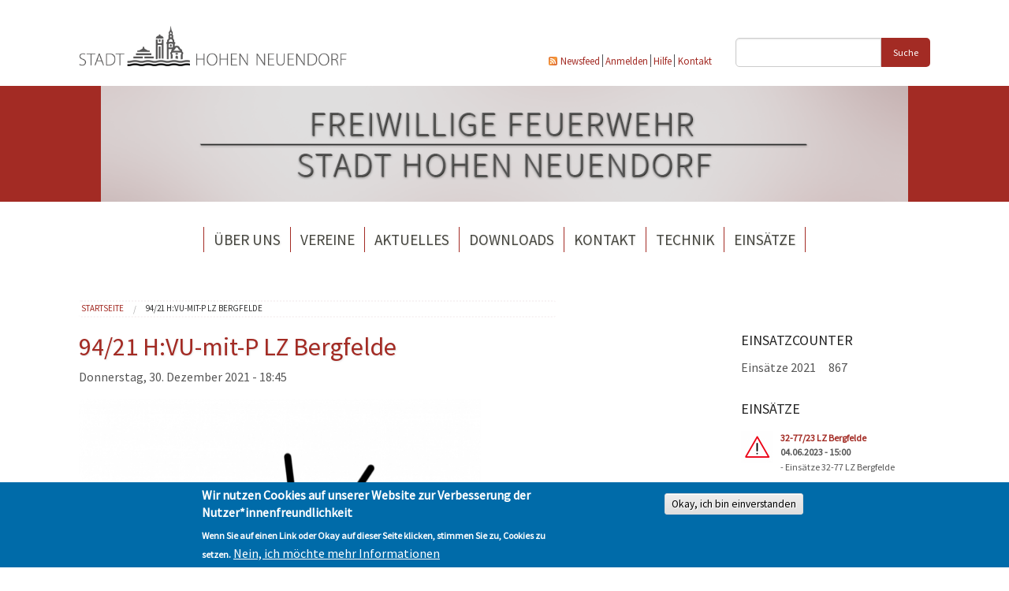

--- FILE ---
content_type: text/html; charset=utf-8
request_url: https://feuerwehr.hohen-neuendorf.de/de/einsatz/9421-hvu-mit-p-lz-bergfelde?page=12
body_size: 8015
content:
<!DOCTYPE html>
<!-- Sorry no IE7 support! -->
<!-- @see http://foundation.zurb.com/docs/index.html#basicHTMLMarkup -->

<!--[if IE 8]><html class="no-js lt-ie9" lang="de" dir="ltr"> <![endif]-->
<!--[if gt IE 8]><!--> <html class="no-js" lang="de" dir="ltr"> <!--<![endif]--><head>
  <meta charset="utf-8" />
<link rel="shortcut icon" href="https://feuerwehr.hohen-neuendorf.de/sites/all/themes/hndffw/favicon.ico" />
<meta name="viewport" content="width=device-width, initial-scale=1.0" />
<meta http-equiv="ImageToolbar" content="false" />
<meta name="description" content="Einsatz 94/21 Löschzug Bergfelde " />
<meta name="generator" content="Drupal 7 (https://www.drupal.org)" />
<link rel="canonical" href="https://feuerwehr.hohen-neuendorf.de/de/einsatz/9421-hvu-mit-p-lz-bergfelde" />
<link rel="shortlink" href="https://feuerwehr.hohen-neuendorf.de/de/node/6813" />
	<link href="https://fonts.googleapis.com/css?family=Source+Sans+Pro" rel="stylesheet">
  <title>94/21 H:VU-mit-P LZ Bergfelde | Page 13 | Stadt Hohen Neuendorf</title>
	<style>
@import url("https://feuerwehr.hohen-neuendorf.de/modules/system/system.base.css?s60rah");
@import url("https://feuerwehr.hohen-neuendorf.de/modules/system/system.messages.css?s60rah");
@import url("https://feuerwehr.hohen-neuendorf.de/modules/system/system.theme.css?s60rah");
</style>
<style>
@import url("https://feuerwehr.hohen-neuendorf.de/modules/aggregator/aggregator.css?s60rah");
@import url("https://feuerwehr.hohen-neuendorf.de/sites/all/modules/contrib/date/date_api/date.css?s60rah");
@import url("https://feuerwehr.hohen-neuendorf.de/sites/all/modules/contrib/date/date_popup/themes/datepicker.1.7.css?s60rah");
@import url("https://feuerwehr.hohen-neuendorf.de/modules/field/theme/field.css?s60rah");
@import url("https://feuerwehr.hohen-neuendorf.de/modules/node/node.css?s60rah");
@import url("https://feuerwehr.hohen-neuendorf.de/modules/search/search.css?s60rah");
@import url("https://feuerwehr.hohen-neuendorf.de/modules/user/user.css?s60rah");
@import url("https://feuerwehr.hohen-neuendorf.de/sites/all/modules/contrib/workflow/workflow_admin_ui/workflow_admin_ui.css?s60rah");
@import url("https://feuerwehr.hohen-neuendorf.de/sites/all/modules/contrib/views/css/views.css?s60rah");
@import url("https://feuerwehr.hohen-neuendorf.de/sites/all/modules/contrib/media/modules/media_wysiwyg/css/media_wysiwyg.base.css?s60rah");
</style>
<style>
@import url("https://feuerwehr.hohen-neuendorf.de/sites/all/modules/contrib/ctools/css/ctools.css?s60rah");
@import url("https://feuerwehr.hohen-neuendorf.de/sites/all/libraries/fancybox/source/jquery.fancybox.css?s60rah");
@import url("https://feuerwehr.hohen-neuendorf.de/sites/all/modules/custom/ml_ma_import/css/ml_ma_import.css?s60rah");
@import url("https://feuerwehr.hohen-neuendorf.de/sites/all/modules/eu_cookie_compliance/css/eu_cookie_compliance.css?s60rah");
</style>
<style>#sliding-popup.sliding-popup-bottom,#sliding-popup.sliding-popup-bottom .eu-cookie-withdraw-banner,.eu-cookie-withdraw-tab{background:#006BA9;}#sliding-popup.sliding-popup-bottom.eu-cookie-withdraw-wrapper{background:transparent}#sliding-popup .popup-content #popup-text h1,#sliding-popup .popup-content #popup-text h2,#sliding-popup .popup-content #popup-text h3,#sliding-popup .popup-content #popup-text p,#sliding-popup label,#sliding-popup div,.eu-cookie-compliance-secondary-button,.eu-cookie-withdraw-tab{color:#fff !important;}.eu-cookie-withdraw-tab{border-color:#fff;}.eu-cookie-compliance-more-button{color:#fff !important;}
</style>
<style>
@import url("https://feuerwehr.hohen-neuendorf.de/sites/all/themes/hndffw/css/glyphicons.css?s60rah");
@import url("https://feuerwehr.hohen-neuendorf.de/sites/all/themes/hndffw//fonts/foundation-icons/foundation-icons.css?s60rah");
@import url("https://feuerwehr.hohen-neuendorf.de/sites/all/themes/hndffw/css/hnd.css?s60rah");
@import url("https://feuerwehr.hohen-neuendorf.de/sites/all/themes/hndffw/css/style.css?s60rah");
</style>
	
	  
	
  <script src="//code.jquery.com/jquery-1.12.4.js"></script>
<script>window.jQuery || document.write("<script src='/sites/all/modules/contrib/jquery_update/replace/jquery/1.12/jquery.js'>\x3C/script>")</script>
<script src="https://feuerwehr.hohen-neuendorf.de/misc/jquery-extend-3.4.0.js?v=1.12.4"></script>
<script src="https://feuerwehr.hohen-neuendorf.de/misc/jquery-html-prefilter-3.5.0-backport.js?v=1.12.4"></script>
<script src="https://feuerwehr.hohen-neuendorf.de/misc/jquery.once.js?v=1.2"></script>
<script src="https://feuerwehr.hohen-neuendorf.de/misc/drupal.js?s60rah"></script>
<script src="https://feuerwehr.hohen-neuendorf.de/sites/all/modules/equalheights/jquery.equalheights.js?v=1.0"></script>
<script src="https://feuerwehr.hohen-neuendorf.de/sites/all/modules/contrib/jquery_update/js/jquery_browser.js?v=0.0.1"></script>
<script src="https://feuerwehr.hohen-neuendorf.de/sites/all/modules/eu_cookie_compliance/js/jquery.cookie-1.4.1.min.js?v=1.4.1"></script>
<script src="https://feuerwehr.hohen-neuendorf.de/misc/form-single-submit.js?v=7.102"></script>
<script src="https://feuerwehr.hohen-neuendorf.de/sites/all/modules/equalheights/equalheights.js?s60rah"></script>
<script src="https://feuerwehr.hohen-neuendorf.de/sites/feuerwehr.hohen-neuendorf.de/files/languages/de_FDedOde_JbQzynpnfQp4LunkNmHw_xr3wwBW6BmnH_A.js?s60rah"></script>
<script src="https://feuerwehr.hohen-neuendorf.de/sites/all/modules/fancybox/fancybox.js?s60rah"></script>
<script src="https://feuerwehr.hohen-neuendorf.de/sites/all/libraries/fancybox/source/jquery.fancybox.pack.js?s60rah"></script>
<script src="https://feuerwehr.hohen-neuendorf.de/sites/all/libraries/fancybox/lib/jquery.mousewheel-3.0.6.pack.js?s60rah"></script>
<script src="https://feuerwehr.hohen-neuendorf.de/sites/all/modules/insertFrame/insertFrame.js?s60rah"></script>
<script src="https://feuerwehr.hohen-neuendorf.de/sites/all/modules/custom/ml_ma_import/js/ml_ma_import.js?s60rah"></script>
<script src="https://feuerwehr.hohen-neuendorf.de/sites/all/modules/contrib/ctools/js/jump-menu.js?s60rah"></script>
<script src="https://feuerwehr.hohen-neuendorf.de/sites/all/libraries/imagesloaded/jquery.imagesloaded.min.js?s60rah"></script>
<script src="https://feuerwehr.hohen-neuendorf.de/sites/all/themes/zurb_foundation/js/vendor/modernizr.js?s60rah"></script>
<script src="https://feuerwehr.hohen-neuendorf.de/sites/all/themes/hndffw/js/foundation.min.js?s60rah"></script>
<script src="https://feuerwehr.hohen-neuendorf.de/sites/all/themes/hndffw/js/libs.min.js?s60rah"></script>
<script src="https://feuerwehr.hohen-neuendorf.de/sites/all/themes/hndffw/js/app.min.js?s60rah"></script>
<script src="https://feuerwehr.hohen-neuendorf.de/sites/all/themes/hndffw/js/hnd.js?s60rah"></script>
<script>jQuery.extend(Drupal.settings, {"basePath":"\/","pathPrefix":"de\/","setHasJsCookie":0,"ajaxPageState":{"theme":"hndffw","theme_token":"R16NMQxOd_6md1zUk8JTeZPrSvFQqm_1x5FqV18-c1Y","js":{"0":1,"sites\/all\/modules\/eu_cookie_compliance\/js\/eu_cookie_compliance.js":1,"\/\/code.jquery.com\/jquery-1.12.4.js":1,"1":1,"misc\/jquery-extend-3.4.0.js":1,"misc\/jquery-html-prefilter-3.5.0-backport.js":1,"misc\/jquery.once.js":1,"misc\/drupal.js":1,"sites\/all\/modules\/equalheights\/jquery.equalheights.js":1,"sites\/all\/modules\/contrib\/jquery_update\/js\/jquery_browser.js":1,"sites\/all\/modules\/eu_cookie_compliance\/js\/jquery.cookie-1.4.1.min.js":1,"misc\/form-single-submit.js":1,"sites\/all\/modules\/equalheights\/equalheights.js":1,"public:\/\/languages\/de_FDedOde_JbQzynpnfQp4LunkNmHw_xr3wwBW6BmnH_A.js":1,"sites\/all\/modules\/fancybox\/fancybox.js":1,"sites\/all\/libraries\/fancybox\/source\/jquery.fancybox.pack.js":1,"sites\/all\/libraries\/fancybox\/lib\/jquery.mousewheel-3.0.6.pack.js":1,"sites\/all\/modules\/insertFrame\/insertFrame.js":1,"sites\/all\/modules\/custom\/ml_ma_import\/js\/ml_ma_import.js":1,"sites\/all\/modules\/contrib\/ctools\/js\/jump-menu.js":1,"sites\/all\/libraries\/imagesloaded\/jquery.imagesloaded.min.js":1,"sites\/all\/themes\/zurb_foundation\/js\/vendor\/modernizr.js":1,"sites\/all\/themes\/hndffw\/js\/foundation.min.js":1,"sites\/all\/themes\/hndffw\/js\/libs.min.js":1,"sites\/all\/themes\/hndffw\/js\/app.min.js":1,"sites\/all\/themes\/hndffw\/js\/hnd.js":1},"css":{"modules\/system\/system.base.css":1,"modules\/system\/system.messages.css":1,"modules\/system\/system.theme.css":1,"modules\/aggregator\/aggregator.css":1,"sites\/all\/modules\/contrib\/date\/date_api\/date.css":1,"sites\/all\/modules\/contrib\/date\/date_popup\/themes\/datepicker.1.7.css":1,"modules\/field\/theme\/field.css":1,"modules\/node\/node.css":1,"modules\/search\/search.css":1,"modules\/user\/user.css":1,"sites\/all\/modules\/contrib\/workflow\/workflow_admin_ui\/workflow_admin_ui.css":1,"sites\/all\/modules\/contrib\/views\/css\/views.css":1,"sites\/all\/modules\/contrib\/media\/modules\/media_wysiwyg\/css\/media_wysiwyg.base.css":1,"sites\/all\/modules\/contrib\/ctools\/css\/ctools.css":1,"sites\/all\/libraries\/fancybox\/source\/jquery.fancybox.css":1,"sites\/all\/modules\/custom\/ml_ma_import\/css\/ml_ma_import.css":1,"sites\/all\/modules\/eu_cookie_compliance\/css\/eu_cookie_compliance.css":1,"0":1,"sites\/all\/themes\/hndffw\/css\/normalize.css":1,"sites\/all\/themes\/hndffw\/css\/foundation.min.css":1,"sites\/all\/themes\/hndffw\/css\/glyphicons.css":1,"sites\/all\/themes\/hndffw\/\/fonts\/foundation-icons\/foundation-icons.css":1,"sites\/all\/themes\/hndffw\/css\/hnd.css":1,"sites\/all\/themes\/hndffw\/css\/style.css":1}},"fancybox":{"selectors":["a:has(img)"]},"urlIsAjaxTrusted":{"\/de\/einsatz\/9421-hvu-mit-p-lz-bergfelde?page=12":true,"\/de\/%3Fq%3Dsuche":true},"equalHeightsModule":{"classes":[{"selector":".row.news .artikeltitle","mediaquery":"","minheight":"","maxheight":"","overflow":"auto"}],"imagesloaded_ie8":1},"eu_cookie_compliance":{"popup_enabled":1,"popup_agreed_enabled":0,"popup_hide_agreed":0,"popup_clicking_confirmation":1,"popup_scrolling_confirmation":0,"popup_html_info":"\u003Cdiv class=\u0022eu-cookie-compliance-banner eu-cookie-compliance-banner-info eu-cookie-compliance-banner--default\u0022\u003E\n  \u003Cdiv class=\u0022popup-content info\u0022\u003E\n    \u003Cdiv id=\u0022popup-text\u0022\u003E\n      \u003Ch2\u003EWir nutzen Cookies auf unserer Website zur Verbesserung der Nutzer*innenfreundlichkeit\u003C\/h2\u003E\n\u003Cp\u003EWenn Sie auf einen Link oder Okay auf dieser Seite klicken, stimmen Sie zu, Cookies zu setzen.\u003C\/p\u003E\n              \u003Cbutton type=\u0022button\u0022 class=\u0022find-more-button eu-cookie-compliance-more-button\u0022\u003ENein, ich m\u00f6chte mehr Informationen\u003C\/button\u003E\n          \u003C\/div\u003E\n    \n    \u003Cdiv id=\u0022popup-buttons\u0022 class=\u0022\u0022\u003E\n      \u003Cbutton type=\u0022button\u0022 class=\u0022agree-button eu-cookie-compliance-default-button\u0022\u003EOkay, ich bin einverstanden\u003C\/button\u003E\n          \u003C\/div\u003E\n  \u003C\/div\u003E\n\u003C\/div\u003E","use_mobile_message":false,"mobile_popup_html_info":"\u003Cdiv class=\u0022eu-cookie-compliance-banner eu-cookie-compliance-banner-info eu-cookie-compliance-banner--default\u0022\u003E\n  \u003Cdiv class=\u0022popup-content info\u0022\u003E\n    \u003Cdiv id=\u0022popup-text\u0022\u003E\n                    \u003Cbutton type=\u0022button\u0022 class=\u0022find-more-button eu-cookie-compliance-more-button\u0022\u003ENein, ich m\u00f6chte mehr Informationen\u003C\/button\u003E\n          \u003C\/div\u003E\n    \n    \u003Cdiv id=\u0022popup-buttons\u0022 class=\u0022\u0022\u003E\n      \u003Cbutton type=\u0022button\u0022 class=\u0022agree-button eu-cookie-compliance-default-button\u0022\u003EOkay, ich bin einverstanden\u003C\/button\u003E\n          \u003C\/div\u003E\n  \u003C\/div\u003E\n\u003C\/div\u003E\n","mobile_breakpoint":"768","popup_html_agreed":"\u003Cdiv\u003E\n  \u003Cdiv class=\u0022popup-content agreed\u0022\u003E\n    \u003Cdiv id=\u0022popup-text\u0022\u003E\n      \u003Ch2\u003EDanke f\u00fcr das Akzeptieren von Cookies.\u003C\/h2\u003E\n\u003Cp\u003ESie k\u00f6nnen diese Nachricht jetzt ausblenden oder mehr \u00fcber Cookies erfahren.\u003C\/p\u003E\n    \u003C\/div\u003E\n    \u003Cdiv id=\u0022popup-buttons\u0022\u003E\n      \u003Cbutton type=\u0022button\u0022 class=\u0022hide-popup-button eu-cookie-compliance-hide-button\u0022\u003EAusblenden\u003C\/button\u003E\n              \u003Cbutton type=\u0022button\u0022 class=\u0022find-more-button eu-cookie-compliance-more-button-thank-you\u0022 \u003EWeitere Informationen\u003C\/button\u003E\n          \u003C\/div\u003E\n  \u003C\/div\u003E\n\u003C\/div\u003E","popup_use_bare_css":false,"popup_height":"auto","popup_width":"100%","popup_delay":1000,"popup_link":"https:\/\/hohen-neuendorf.de\/de\/rathaus-politik\/verwaltung\/datenschutzbestimmungen","popup_link_new_window":1,"popup_position":null,"fixed_top_position":1,"popup_language":"de","store_consent":false,"better_support_for_screen_readers":0,"reload_page":0,"domain":"","domain_all_sites":null,"popup_eu_only_js":0,"cookie_lifetime":"100","cookie_session":false,"disagree_do_not_show_popup":0,"method":"default","whitelisted_cookies":"","withdraw_markup":"\u003Cbutton type=\u0022button\u0022 class=\u0022eu-cookie-withdraw-tab\u0022\u003EPrivacy settings\u003C\/button\u003E\n\u003Cdiv class=\u0022eu-cookie-withdraw-banner\u0022\u003E\n  \u003Cdiv class=\u0022popup-content info\u0022\u003E\n    \u003Cdiv id=\u0022popup-text\u0022\u003E\n      \u003Ch2\u003EWe use cookies on this site to enhance your user experience\u003C\/h2\u003E\n\u003Cp\u003EYou have given your consent for us to set cookies.\u003C\/p\u003E\n    \u003C\/div\u003E\n    \u003Cdiv id=\u0022popup-buttons\u0022\u003E\n      \u003Cbutton type=\u0022button\u0022 class=\u0022eu-cookie-withdraw-button\u0022\u003EWithdraw consent\u003C\/button\u003E\n    \u003C\/div\u003E\n  \u003C\/div\u003E\n\u003C\/div\u003E\n","withdraw_enabled":false,"withdraw_button_on_info_popup":0,"cookie_categories":[],"enable_save_preferences_button":1,"fix_first_cookie_category":1,"select_all_categories_by_default":0}});</script>
  <!--[if lt IE 9]>
		<script src="http://html5shiv.googlecode.com/svn/trunk/html5.js"></script>
	<![endif]-->
	
	
</head>
<body class="html not-front not-logged-in one-sidebar sidebar-second page-node page-node- page-node-6813 node-type-einsatz i18n-de lang-de section-einsatz" >
  <div class="skip-link">
    <a href="#main-content" class="element-invisible element-focusable">Direkt zum Inhalt</a>
  </div>
    




<nav class="mobile-oft-gesucht">					  

      				<section class="toogle">

        				<a id="mog-button" onclick="myFavorites()" class="button fi-star" href="#"></a>

      				</section>

					<aside id="mog-menu" class="menu">

						<ul class="list">  <section class="block block-menu-block block-menu-block-18">
  
        <h5 class="block-title">Oft gesucht</h5>
    
    <div class="menu-block-wrapper menu-block-18 menu-name-menu-favoriten parent-mlid-0 menu-level-1">
  <ul class="menu"><li class="first leaf menu-mlid-3784"><a href="mailto:info@hohen-neuendorf.de" class="email-btn">E-Mail</a></li>
<li class="leaf menu-mlid-3785"><a href="/de/rathaus-politik/verwaltung/organigramm" class="logo-btn">Organigramm</a></li>
<li class="leaf menu-mlid-3786"><a href="/de/buergerservice/was-erledige-ich-wo" class="info-btn">Was erledige ich wo?</a></li>
<li class="leaf menu-mlid-3788"><a href="tel:+4933035280" class="phone-btn">Telefon</a></li>
<li class="last leaf menu-mlid-3789"><a href="/de/stadt-leben/veranstaltungskalender" class="event-btn">Veranstaltungen</a></li>
</ul></div>
  
  </section></ul>

				   </aside>

	</nav>



<header>

    <div class="container">



        <div id="brandsearch" class="row">

            <div class="columns small-10 medium-7 large-4 brand">

                <a href="/de">

                    <img src="https://feuerwehr.hohen-neuendorf.de/sites/all/themes/hndffw/images/logo-hohen-neuendorf-sw.png">

                </a>

            </div>

            <div id='topmenue' class="columns small-12 medium-12 large-5">

                
                      <section class="block block-menu block-menu-menu-topmen-">
  
      
    <ul class="menu"><li class="first leaf"><a href="/de/rss-feed.xml" target="_blank">Newsfeed</a></li>
<li class="leaf"><a href="/de/user">Anmelden</a></li>
<li class="leaf"><a href="/de/buergerservice/was-erledige-ich-wo/info/hilfe-navigationshilfe">Hilfe</a></li>
<li class="last leaf"><a href="https://feuerwehr.hohen-neuendorf.de/de/feuerwehr/kontakt">Kontakt</a></li>
</ul>  
  </section>
                
            </div>

            <div id='search' class="columns small-10 medium-6 large-3">

                
                      <section class="block block-search-by-page block-search-by-page-1">
  
      
    <form class="search-by-page-form" action="/de/%3Fq%3Dsuche" method="post" id="search-by-page-form" accept-charset="UTF-8"><div><div class="container">
  <div class="form-item form-type-textfield form-item-keys">
  <input type="text" id="edit-keys" name="keys" value="" size="30" maxlength="255" class="form-text" />
</div>
<button id="edit-submit" name="op" value="Suche" type="submit" class="form-submit">Suche</button>
<input type="hidden" name="form_build_id" value="form-0pr7jgBZ6nuryEz4VY0YbxPLvbM6_SuBufoeoivWgic" />
<input type="hidden" name="form_id" value="search_by_page_form" />
</div>
</div></form>  
  </section>
                
            </div>

        </div>





        <div id="image_wrapper" role="banner">

            <div class="small-12">

                  <section class="block block-imageblock block-imageblock-2">
  
      
      <div class="block-image">
    <img class="imageblock-image" typeof="foaf:Image" src="https://feuerwehr.hohen-neuendorf.de/sites/feuerwehr.hohen-neuendorf.de/files/imageblock/ffw_header_original.png" alt="Freiwillige Feuerwehr Hohen Neuendorf " />  </div>

  
  </section>
            </div>

        </div>



   

		

		
      <!--.top-bar -->

      
      <nav class="top-bar row" data-topbar  data-options="mobile_show_parent_link:true">

        <ul class="title-area">

          <li class="name"></li>

          <li class="toggle-topbar menu-icon">

            <a href="#"><span>Menu</span></a></li>

        </ul>

        <section class="top-bar-section">

          
            <ul id="main-menu" class="main-nav left"><li class="first expanded has-dropdown"><a href="/de/ueber-uns">Über uns</a><ul class="dropdown"><li class="first leaf"><a href="/de/ueber-uns/feuerwehr/wehrfuhrung">Wehrführung</a></li><li class="collapsed"><a href="/de/ueber-uns/feuerwehr/loeschzug-1-hohen-neuendorf">Löschzug 1 Hohen Neuendorf</a></li><li class="collapsed"><a href="/de/ueber-uns/feuerwehr/loeschzug-2-bergfelde">Löschzug 2 Bergfelde</a></li><li class="collapsed"><a href="/de/ueber-uns/feuerwehr/loeschzug-3-borgsdorf">Löschzug 3 Borgsdorf</a></li><li class="leaf"><a href="/de/ueber-uns/feuerwehr/musikzug-der-freiwilligen-feuerwehr-hohen-neuendorf">Musikzug</a></li><li class="collapsed"><a href="/de/ueber-uns/feuerwehr/kinder-und-jugendfeuerwehr">Kinder- und Jugendfeuerwehr</a></li><li class="last leaf"><a href="/de/ueber-uns/feuerwehr/alters-und-ehrenabteilung">Alters- und Ehrenabteilung</a></li></ul></li><li class="expanded has-dropdown"><label>Vereine</label><ul class="dropdown"><li class="first leaf"><a href="/de/ueber-uns/feuerwehr/feuerwehrverein-bergfelde">Feuerwehrverein Bergfelde e.V.</a></li><li class="leaf"><a href="/de/ueber-uns/feuerwehr/forderverein-borgsdorf">Förderverein Borgsdorf</a></li><li class="last leaf"><a href="/de/ueber-uns/feuerwehr/forderverein-der-freiwilligen-feuerwehr-hohen-neuendorf-ev">Förderverein Hohen Neuendorf</a></li></ul></li><li class="expanded has-dropdown"><a href="/de/stadt-leben/aktuelles">Aktuelles</a><ul class="dropdown"><li class="first leaf"><a href="/de/stadt-leben/veranstaltungskalender">Veranstaltungen</a></li><li class="last leaf"><a href="/de/stadt-leben/aktuelles/weitere-nachrichten">Weitere Nachrichten</a></li></ul></li><li class="leaf"><a href="/de/downloads">Downloads</a></li><li class="leaf"><a href="/de/feuerwehr/kontakt">Kontakt</a></li><li class="leaf"><a href="/de/technik">Technik</a></li><li class="last leaf"><a href="/de/eins-tze">Einsätze</a></li></ul>
          
        </section>

      </nav>

      
      <!--/.top-bar -->

    
		

		

		

    </div>



</header>












    <div class="main-container container">

		

		

		



        
		

		





        <div class="row">



            <aside class="columns small-12 medium-4 large-3" role="complementary">

				<div class="region region-sidebar-first">

                
				</div>	

            </aside>  <!-- /#sidebar-first -->

			

			<header id="breadcrumb" class="columns small-12 medium-8 large-7 ">

				    <div class="columns">

                   		 <h2 class="element-invisible">Sie sind hier</h2><ul class="breadcrumbs"><li><a href="/de">Startseite</a></li><li class="current"><a href="#">94/21 H:VU-mit-P LZ Bergfelde</a></li></ul>
					</div>

        		</header>

        		<!-- /#page-header -->

			



            
          

           <section class="main-content columns small-12 medium-8 large-6">

               

			   <div class="off-canvas-wrap" data-offcanvas>

			   <div class="inner-wrap">

				

													

			  

				   

				   

				   

				<section class="main-section columns">							   

			   
                <a id="main-content"></a>



                
                
                    
                
                


                
                
                  
      
    <article id="node-6813" class="node node-einsatz node-promoted view-mode-full clearfix" about="/de/einsatz/9421-hvu-mit-p-lz-bergfelde" typeof="sioc:Item foaf:Document">

    <h1 class='page-header'>94/21 H:VU-mit-P LZ Bergfelde</h1>

 	    <div class="field-item even" class="field-item even"><span class="date-display-single" property="dc:date" datatype="xsd:dateTime" content="2021-12-30T18:45:00+01:00">Donnerstag, 30. Dezember 2021 - 18:45</span></div>
    <div class="beitragsbild">    <div class="field-item even" class="field-item even"><a href="https://feuerwehr.hohen-neuendorf.de/sites/feuerwehr.hohen-neuendorf.de/files/vu_1.jpg"><img typeof="foaf:Image" src="https://feuerwehr.hohen-neuendorf.de/sites/feuerwehr.hohen-neuendorf.de/files/styles/aktuelle_466px/public/vu_1.jpg?itok=J2kBXdWV" width="514" height="362" alt="Vu" /></a></div>
</div>
        <div class="field-item even" property="content:encoded" class="field-item even"><p style="box-sizing: border-box; margin-bottom: 0.85rem; font-family: 'Source Sans Pro', 'Helvetica Neue', Helvetica, Arial, sans-serif; font-size: 0.85rem; line-height: 1.6; text-rendering: optimizelegibility; color: #565656;"><span style="box-sizing: border-box; font-size: 13.6px;">Einsatz 94/21 Löschzug Bergfelde </span></p>
<p style="box-sizing: border-box; margin-bottom: 0.85rem; font-family: 'Source Sans Pro', 'Helvetica Neue', Helvetica, Arial, sans-serif; font-size: 0.85rem; line-height: 1.6; text-rendering: optimizelegibility; color: #565656;">30.12.2021 - 18:53 Uhr - H:VU-mit-P - Hohen Neuendorf A111</p>
<p style="box-sizing: border-box; margin-bottom: 0.85rem; font-family: 'Source Sans Pro', 'Helvetica Neue', Helvetica, Arial, sans-serif; font-size: 0.85rem; line-height: 1.6; text-rendering: optimizelegibility; color: #565656;">-&gt; <span style="box-sizing: border-box; font-size: 13.6px; caret-color: #565656;"> PKW vs PKW</span> &lt;-</p>
<p style="box-sizing: border-box; margin-bottom: 0.85rem; font-family: 'Source Sans Pro', 'Helvetica Neue', Helvetica, Arial, sans-serif; font-size: 0.85rem; line-height: 1.6; text-rendering: optimizelegibility; color: #565656;">Eingesetzte Kräfte:</p>
<p style="box-sizing: border-box; margin-bottom: 0.85rem; font-family: 'Source Sans Pro', 'Helvetica Neue', Helvetica, Arial, sans-serif; font-size: 0.85rem; line-height: 1.6; text-rendering: optimizelegibility; color: #565656;">- KdoW (Stadtwehrführung)</p>
<p style="box-sizing: border-box; margin-bottom: 0.85rem; font-family: 'Source Sans Pro', 'Helvetica Neue', Helvetica, Arial, sans-serif; font-size: 0.85rem; line-height: 1.6; text-rendering: optimizelegibility; color: #565656;">- LF 8/6 Bergfelde</p>
<p style="box-sizing: border-box; margin-bottom: 0.85rem; font-family: 'Source Sans Pro', 'Helvetica Neue', Helvetica, Arial, sans-serif; font-size: 0.85rem; line-height: 1.6; text-rendering: optimizelegibility; color: #565656;">- ELW Hohen Neuendorf</p>
<p style="box-sizing: border-box; margin-bottom: 0.85rem; font-family: 'Source Sans Pro', 'Helvetica Neue', Helvetica, Arial, sans-serif; font-size: 0.85rem; line-height: 1.6; text-rendering: optimizelegibility; color: #565656;">- LF 20 Hohen Neuendorf</p>
<p style="box-sizing: border-box; margin-bottom: 0.85rem; font-family: 'Source Sans Pro', 'Helvetica Neue', Helvetica, Arial, sans-serif; font-size: 0.85rem; line-height: 1.6; text-rendering: optimizelegibility; color: #565656;">Weitere Kräfte:</p>
<p style="box-sizing: border-box; margin-bottom: 0.85rem; font-family: 'Source Sans Pro', 'Helvetica Neue', Helvetica, Arial, sans-serif; font-size: 0.85rem; line-height: 1.6; text-rendering: optimizelegibility; color: #565656;">Rettungsdienst Oberhavel</p>
<p style="box-sizing: border-box; margin-bottom: 0.85rem; font-family: 'Source Sans Pro', 'Helvetica Neue', Helvetica, Arial, sans-serif; font-size: 0.85rem; line-height: 1.6; text-rendering: optimizelegibility; color: #565656;">Berliner Feuerwehr RTW</p>
<p style="box-sizing: border-box; margin-bottom: 0.85rem; font-family: 'Source Sans Pro', 'Helvetica Neue', Helvetica, Arial, sans-serif; font-size: 0.85rem; line-height: 1.6; text-rendering: optimizelegibility; color: #565656;">Autobahnmeisterei</p>
<p style="box-sizing: border-box; margin-bottom: 0.85rem; font-family: 'Source Sans Pro', 'Helvetica Neue', Helvetica, Arial, sans-serif; font-size: 0.85rem; line-height: 1.6; text-rendering: optimizelegibility; color: #565656;">Polizei</p>
</div>

    
</article>  
  
				</section> <!-- /.main-section -->

			   		

				   

				  <!-- mobile Navi Exit 

				   <a class="exit-off-canvas"></a>  -->

				   

				   

			   </div> <!-- /.inner-wrap -->

			</div> <!-- /.offcanvas-wrap -->

			</section>

            
                <aside class="columns small-12 medium-12 large-3 sidebar-2" role="complementary">

                      <section class="block block-views block-views-einsatzcounter-block block-even clearfix">
  
        <h5 class="block-title">Einsatzcounter</h5>
    
    <div class="view view-einsatzcounter view-id-einsatzcounter view-display-id-block view-dom-id-9322ae3454d8072185bfb30aa20b0e5e">
        
  
  
      <div class="view-content">
        <div class="views-row views-row-1 views-row-odd views-row-first views-row-last">
      
  <div class="views-field views-field-type">        <span class="field-content">Einsätze 2021</span>  </div>  
  <div class="views-field views-field-type-1">        <span class="field-content">867</span>  </div>  </div>
    </div>
  
  
  
  
  
  
</div>  
  </section><section class="block block-views block-views-eins-tze-block-1 block-odd clearfix">
  
        <h5 class="block-title">Einsätze</h5>
    
    <div class="view view-eins-tze view-id-eins_tze view-display-id-block_1 view-dom-id-bcec4f65404b84d595eca028ef50c2fa">
        
  
  
      <div class="view-content">
        <div class="views-row views-row-1 views-row-odd views-row-first columns einsatz">
      
  <div class="views-field views-field-field-foto">        <div class="field-content left"><a href="/de/einsatz/32-7723-lz-bergfelde"><img typeof="foaf:Image" src="https://feuerwehr.hohen-neuendorf.de/sites/feuerwehr.hohen-neuendorf.de/files/styles/beitrag_sidebar/public/th_generell_2.jpg?itok=cjYwPYjI" width="40" height="40" alt="Th" /></a></div>  </div>  
  <div class="views-field views-field-title">        <span class="field-content"><a href="/de/einsatz/32-7723-lz-bergfelde">32-77/23 LZ Bergfelde</a></span>  </div>  
  <div class="views-field views-field-field-beginn">        <div class="field-content"><span class="date-display-single" property="dc:date" datatype="xsd:dateTime" content="2023-06-04T15:00:00+02:00">04.06.2023 - 15:00</span></div>  </div>  
  <div class="views-field views-field-body">        <div class="field-content"><p>- Einsätze 32-77 LZ Bergfelde</p>
<p> </p>
<p>77/23   22.10.23 13:22   H:... <a href="/de/einsatz/32-7723-lz-bergfelde" class="views-more-link">weiter</a></div>  </div>  </div>
  <div class="views-row views-row-2 views-row-even columns einsatz">
      
  <div class="views-field views-field-field-foto">        <div class="field-content left"><a href="/de/einsatz/5623-hgas-lz-borgsdorf"><img typeof="foaf:Image" src="https://feuerwehr.hohen-neuendorf.de/sites/feuerwehr.hohen-neuendorf.de/files/styles/beitrag_sidebar/public/th_generell_2.jpg?itok=cjYwPYjI" width="40" height="40" alt="Th" /></a></div>  </div>  
  <div class="views-field views-field-title">        <span class="field-content"><a href="/de/einsatz/5623-hgas-lz-borgsdorf">56/23 H:Gas LZ Borgsdorf</a></span>  </div>  
  <div class="views-field views-field-field-beginn">        <div class="field-content"><span class="date-display-single" property="dc:date" datatype="xsd:dateTime" content="2023-09-02T16:30:00+02:00">02.09.2023 - 16:30</span></div>  </div>  
  <div class="views-field views-field-body">        <div class="field-content"><p>Einsatz 56/23 Löschzug Borgsdorf</p>
<p>02.09.2023 16:23 Uhr - H:Gas -... <a href="/de/einsatz/5623-hgas-lz-borgsdorf" class="views-more-link">weiter</a></div>  </div>  </div>
  <div class="views-row views-row-3 views-row-odd columns einsatz">
      
  <div class="views-field views-field-field-foto">        <div class="field-content left"><a href="/de/einsatz/5523-bgebaeude-gross-lz-borgsdorf"><img typeof="foaf:Image" src="https://feuerwehr.hohen-neuendorf.de/sites/feuerwehr.hohen-neuendorf.de/files/styles/beitrag_sidebar/public/brand_2.jpg?itok=2fLAT9Jk" width="40" height="40" alt="Brand" /></a></div>  </div>  
  <div class="views-field views-field-title">        <span class="field-content"><a href="/de/einsatz/5523-bgebaeude-gross-lz-borgsdorf">55/23 B:Gebäude-Groß LZ Borgsdorf</a></span>  </div>  
  <div class="views-field views-field-field-beginn">        <div class="field-content"><span class="date-display-single" property="dc:date" datatype="xsd:dateTime" content="2023-08-31T19:45:00+02:00">31.08.2023 - 19:45</span></div>  </div>  
  <div class="views-field views-field-body">        <div class="field-content"><p>Einsatz 55/23 Löschzug Borgsdorf</p>
<p>31.08.2023 19:40 Uhr - Borgsdorf... <a href="/de/einsatz/5523-bgebaeude-gross-lz-borgsdorf" class="views-more-link">weiter</a></div>  </div>  </div>
  <div class="views-row views-row-4 views-row-even columns einsatz">
      
  <div class="views-field views-field-field-foto">        <div class="field-content left"><a href="/de/einsatz/5423-htuernotoeffnung-lz-borgsdorf"><img typeof="foaf:Image" src="https://feuerwehr.hohen-neuendorf.de/sites/feuerwehr.hohen-neuendorf.de/files/styles/beitrag_sidebar/public/tuernotoeffnung_1.jpg?itok=dVSDpnvH" width="40" height="40" alt="Türnotöffnung" /></a></div>  </div>  
  <div class="views-field views-field-title">        <span class="field-content"><a href="/de/einsatz/5423-htuernotoeffnung-lz-borgsdorf">54/23 H:Türnotöffnung LZ Borgsdorf</a></span>  </div>  
  <div class="views-field views-field-field-beginn">        <div class="field-content"><span class="date-display-single" property="dc:date" datatype="xsd:dateTime" content="2023-08-29T12:15:00+02:00">29.08.2023 - 12:15</span></div>  </div>  
  <div class="views-field views-field-body">        <div class="field-content"><p>Einsatz 54/23 Löschzug Borgsdorf</p>
<p>29.08.2023 12:19 Uhr - H:... <a href="/de/einsatz/5423-htuernotoeffnung-lz-borgsdorf" class="views-more-link">weiter</a></div>  </div>  </div>
  <div class="views-row views-row-5 views-row-odd views-row-last columns einsatz">
      
  <div class="views-field views-field-field-foto">        <div class="field-content left"><a href="/de/einsatz/5323-hvu-mit-p-lz-borgsdorf"><img typeof="foaf:Image" src="https://feuerwehr.hohen-neuendorf.de/sites/feuerwehr.hohen-neuendorf.de/files/styles/beitrag_sidebar/public/vu_1.jpg?itok=g23ygJwu" width="40" height="40" alt="Vu" /></a></div>  </div>  
  <div class="views-field views-field-title">        <span class="field-content"><a href="/de/einsatz/5323-hvu-mit-p-lz-borgsdorf">53/23 H:VU-mit-P LZ Borgsdorf</a></span>  </div>  
  <div class="views-field views-field-field-beginn">        <div class="field-content"><span class="date-display-single" property="dc:date" datatype="xsd:dateTime" content="2023-08-25T15:15:00+02:00">25.08.2023 - 15:15</span></div>  </div>  
  <div class="views-field views-field-body">        <div class="field-content"><p>Einsatz 53/23 Löschzug Borgsdorf</p>
<p>25.08.2023 15:15 Uhr - H:VU-mit-P -... <a href="/de/einsatz/5323-hvu-mit-p-lz-borgsdorf" class="views-more-link">weiter</a></div>  </div>  </div>
    </div>
  
      <h2 class="element-invisible">Seiten</h2><div class="pagination-centered"><div class="item-list"><ul class="pagination pager"><li class="arrow first"><a title="Zur ersten Seite" href="/de/einsatz/9421-hvu-mit-p-lz-bergfelde">« erste Seite</a></li>
<li class="arrow"><a title="Zur vorherigen Seite" href="/de/einsatz/9421-hvu-mit-p-lz-bergfelde?page=11">‹ vorherige Seite</a></li>
<li class="unavailable"><a href="">&hellip;</a></li>
<li><a title="Gehe zu Seite 9" href="/de/einsatz/9421-hvu-mit-p-lz-bergfelde?page=8">9</a></li>
<li><a title="Gehe zu Seite 10" href="/de/einsatz/9421-hvu-mit-p-lz-bergfelde?page=9">10</a></li>
<li><a title="Gehe zu Seite 11" href="/de/einsatz/9421-hvu-mit-p-lz-bergfelde?page=10">11</a></li>
<li><a title="Gehe zu Seite 12" href="/de/einsatz/9421-hvu-mit-p-lz-bergfelde?page=11">12</a></li>
<li class="current"><a href="">13</a></li>
<li><a title="Gehe zu Seite 14" href="/de/einsatz/9421-hvu-mit-p-lz-bergfelde?page=13">14</a></li>
<li><a title="Gehe zu Seite 15" href="/de/einsatz/9421-hvu-mit-p-lz-bergfelde?page=14">15</a></li>
<li><a title="Gehe zu Seite 16" href="/de/einsatz/9421-hvu-mit-p-lz-bergfelde?page=15">16</a></li>
<li><a title="Gehe zu Seite 17" href="/de/einsatz/9421-hvu-mit-p-lz-bergfelde?page=16">17</a></li>
<li class="unavailable"><a href="">&hellip;</a></li>
<li class="arrow"><a title="Zur nächsten Seite" href="/de/einsatz/9421-hvu-mit-p-lz-bergfelde?page=13">nächste Seite ›</a></li>
<li class="arrow last"><a title="Zur letzten Seite" href="/de/einsatz/9421-hvu-mit-p-lz-bergfelde?page=173">letzte Seite »</a></li>
</ul></div></div>  
  
  
  
  
</div>  
  </section><section class="block block-block block-block-32 block-even clearfix">
  
        <h5 class="block-title">Unwetterwarnungen</h5>
    
    <p><img style="width: 100%; height: auto;" title="Unwetterkarte" alt="Unwetterkarte" src="https://www.dwd.de/DWD/warnungen/warnapp_gemeinden/json/warnungen_gemeinde_map_de.png" /></p>
  
  </section><section class="block block-imageblock block-imageblock-20 block-odd clearfix">
  
      
      <div class="block-image">
    <a href="https://www.instagram.com/explore/tags/deinenachbarnbrauchendich/" class="imageblock-link" target="_blank"><img class="imageblock-image" typeof="foaf:Image" src="https://feuerwehr.hohen-neuendorf.de/sites/feuerwehr.hohen-neuendorf.de/files/imageblock/deinenachbarnbrauchendich.jpg" alt="DeineNachbarnbrauchendich" /></a>  </div>

  
  </section>
                </aside>  <!-- /#sidebar-second -->

            


        </div>

		

    </div>






<footer class="footer container-fluid">

    <div class="container">

        
        <div class="row fot2-nav">

            <div class="columns small-12 medium-6 large-2 col-a">

                
            </div>

            <div class="columns small-12 medium-6 large-2 col-b">

                
            </div>

            <div class="columns small-12 medium-6 large-2 col-c">

                
            </div>

            <div class="columns small-12 medium-6 large-2 col-d">

                
            </div>

            <div class="columns small-12 medium-6 large-2 col-e">

                
            </div>

            <div class="columns small-12 medium-6 large-2 col-f">

                
            </div>

        </div>

        <div class="row">

            <div class="columns small-12 footer2">

                  <section class="block block-block block-block-4">
  
      
    <p>Stadt Hohen Neuendorf • Oranienburger Str. 2 • 16540 Hohen Neuendorf • Telefon 03303-528-0<br /><a href="https://hohen-neuendorf.de/de/rathaus-politik/verwaltung/impressum">Impressum</a> | <a href="https://hohen-neuendorf.de/de/rathaus-politik/presse">Presse</a> | <a href="https://hohen-neuendorf.de/de/rathaus-politik/verwaltung/datenschutzbestimmungen">Datenschutz</a> | © Hohen-Neuendorf.de, Alle Rechte vorbehalten - Vervielfältigung nur mit unserer Genehmigung</p>
  
  </section>
            </div>

        </div>

    </div>

</footer>



  <script>var eu_cookie_compliance_cookie_name = "";</script>
<script src="https://feuerwehr.hohen-neuendorf.de/sites/all/modules/eu_cookie_compliance/js/eu_cookie_compliance.js?s60rah"></script>
  	

	
<!--	<script src="http://10.228.175.24/backup/sites/all/themes/hnd/js/hnd.js"></script> -->
	
	
	<script>
    (function ($, Drupal, window, document, undefined) {
      $(document).foundation();
    })(jQuery, Drupal, this, this.document);
  </script>
	
<!--	
	<script>
$( "#mog-button" ).click(function() {
  $( "#mog-menu" ).toggle( "slow" );
});
</script> -->
	
	<script>
	function myFavorites() {
  var element = document.getElementById("mog-menu");
  element.classList.toggle("mog-menu-anim");
}
	</script>
	
	<script>
	setTimeout(function(){
    //Add the CSS class by using classList.add.
    document.getElementById("mog-button").classList.add('mog-button-anim');
}, 2000);
		</script>
	
</body>
</html>
